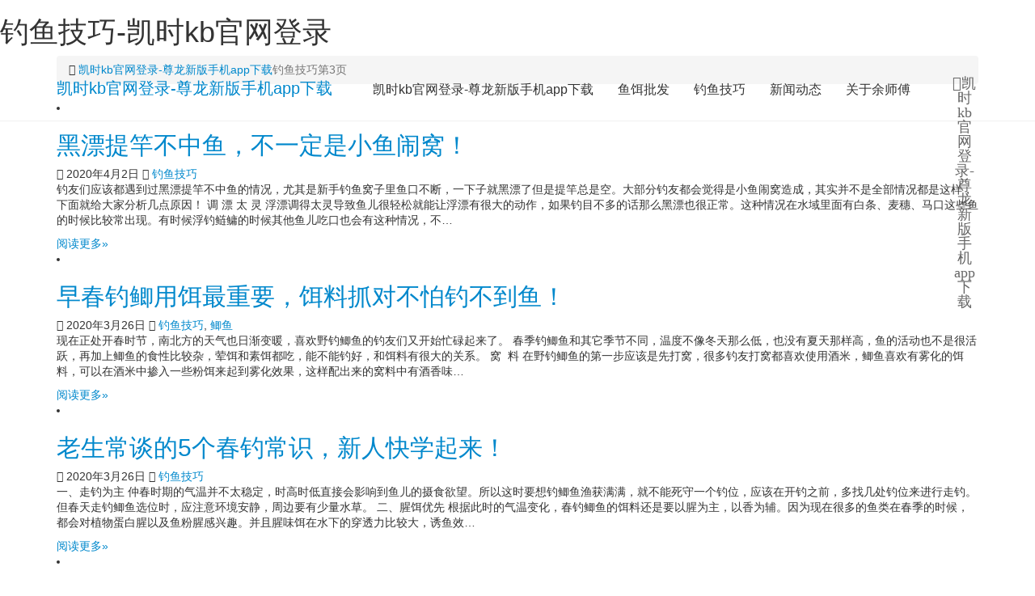

--- FILE ---
content_type: text/html
request_url: https://www.theofficialcheeseofbeer.com/t%E9%92%93p3/
body_size: 9761
content:
<!doctype html>
<html lang="zh-cn"><head><meta charset="utf-8"><link rel="shortcut icon" href="/favicon.ico" type="image/x-icon"><meta name="applicable-device" content="pc,mobile"><meta name="viewport" content="initial-scale=1, maximum-scale=1, minimum-scale=1, user-scalable=no"><meta name="HandheldFriendly" content="true"><meta name="MobileOptimized" content="width">
    
    
    
    
    
    <title>钓鱼技巧-凯时kb官网登录</title>
    

		
		<style type="text/css">
img.wp-smiley,
img.emoji {
	display: inline !important;
	border: none !important;
	box-shadow: none !important;
	height: 1em !important;
	width: 1em !important;
	margin: 0 .07em !important;
	vertical-align: -0.1em !important;
	background: none !important;
	padding: 0 !important;
}
</style>
<link rel="stylesheet" id="wp-block-library-css" href="/uploads/css/wcdblock-library/style.min/ver=5.0.13.css" type="text/css" media="all">
<link rel="stylesheet" id="wc-block-style-css" href="/uploads/css/wpwbuild/style/ver=2.0.1.css" type="text/css" media="all">
<style id="woocommerce-inline-inline-css" type="text/css">
.woocommerce form .form-row .required { visibility: visible; }
</style>
<link rel="stylesheet" id="stylesheet-css" href="/uploads/css/wtmcss/style/ver=3.3.0.css" type="text/css" media="all">
<link rel="stylesheet" id="wpcom-woo-css" href="/uploads/css/wtmcss/woocommerce/ver=3.3.0.css" type="text/css" media="all">
<link rel="stylesheet" id="wpcom-woo-smallscreen-css" href="/uploads/css/wtmcss/woocommerce-smallscreen/ver=3.3.0.css" type="text/css" media="only screen and (max-width: 768px)">
 
<meta name="keywords" content="钓鱼技巧">

	
	        <style>
            .abs.menu-white .header .nav>li.active>a, .header .nav>li.active>a, .header .dropdown-menu>.active>a, .entry .entry-content .has-theme-color-color, .member-lp-process li.active p, .wpcom-profile .wpcom-profile-nav li.active a, .wpcom-user-list .wpcom-user-group, a{color: #08c;}.header .dropdown-menu>.active>a:focus, .header .dropdown-menu>.active>a:hover, .header .dropdown-menu>li>a:hover, .pagination .current, .swiper-pagination-bullet-active, .swiper-pagination-progress .swiper-pagination-progressbar, .hot-slider .swiper-button-next, .hot-slider .swiper-button-prev, .sidebar .widget_nav_menu ul li.current-menu-item a, .sidebar .widget_nav_menu ul li.current-post-parent a, .member-form .form-group.sms-code .send-sms-code, .member-form .btn-login, .tcaptcha-button .tcaptcha-icon i, .tcaptcha-button .tcaptcha-icon:before, .member-account-nav ul .active a, .member-account-item.sms-code .send-sms-code, .member-lp-process li.active i, .member-lp-process li.processed .process-line, .wpcom-profile .author-group, .wpcom-profile-main .profile-posts-list .item-content .edit-link, .social-login-form .sl-input-submit, .btn-primary, .carousel-review .carousel-indicators li.active, .modules-swiper .slide-btn, .cg-item-inner{background-color: #08c;}.search-form input.submit, .entry .btn-enquiry, .entry .entry-content .has-theme-color-background-color, .form-submit .submit, .s-item-wrap .thumb:before, .s-list .p-item-wrap .thumb:before, .n-item-wrap .thumb:before, .n-list .p-item-wrap .thumb:before, .action .contact-title{background-color: #08c;}.comment-respond input:focus, .comment-form-comment textarea:focus, .btn-primary, .carousel-review .carousel-indicators li.active{border-color: #08c;}.widget-title{border-left-color: #08c;}#pg-list .pg-items .active, .tcaptcha-button .tcaptcha-icon:after, .wpcom-user-list .wpcom-user-group{border-color: #08c;}.wpcom-profile .author-group:before, .wpcom-user-list .wpcom-user-group:before{border-right-color: #08c;}.wpcom-profile .wpcom-profile-nav li.active a{border-bottom-color: #08c;}.abs.menu-white .header .nav>li>a:hover, .abs.menu-white a.cart-contents:hover, .abs.menu-white .search-icon:hover, .abs.menu-white .fixed .shopping-cart a:hover, .abs.menu-white .fixed .navbar-action .login:hover, .abs.menu-white .fixed .navbar-action .profile .menu-item-user:hover, .header .nav>li>a:hover, .header .navbar-action .login:focus, .header .navbar-action .login:hover, .header .navbar-action .profile .menu-item-user:hover, .search-icon:hover, .entry .entry-content .has-theme-hover-color, .post-list .entry-title a:hover, .p-list .p-item-wrap:hover .title a, .widget ol a:hover, .widget ul a:hover, .wpcom-profile .wpcom-profile-nav a:hover, .wpcom-profile-main .profile-posts-list .item-title a:hover, .wpcom-profile-main .profile-posts-list .item-meta a:focus, .wpcom-profile-main .profile-posts-list .item-meta a:hover, a:hover{color: #07c;}.header .nav>li>a:hover{border-top-color: #07c;}.search-form input.submit:hover, .entry .btn-enquiry:hover, .entry .entry-content .has-theme-hover-background-color, .form-submit .submit:hover, .action .a-box:hover{background-color: #07c;}.pagination a:hover, .hot-slider .swiper-button-prev:hover, .hot-slider .swiper-container-rtl .swiper-button-next:hover, .hot-slider .swiper-button-next:hover, .hot-slider .swiper-container-rtl .swiper-button-prev:hover, .widget .tagcloud a:hover, .sidebar .widget_nav_menu ul li.current-menu-item .sub-menu a:hover, .sidebar .widget_nav_menu ul li.current-post-parent .sub-menu a:hover, .sidebar .widget_nav_menu ul li a:hover, .widget-contact-wrap .widget-contact-sns .fa:hover, .member-form .form-group.sms-code .send-sms-code:hover, .member-form .btn-login:hover, .member-account-nav ul a:hover, .member-account-nav ul .active a:hover, .member-account-item.sms-code .send-sms-code:hover, .wpcom-profile-main .profile-posts-list .item-category:hover, .wpcom-profile-main .profile-posts-list .item-content .edit-link:hover, .social-login-form .sl-input-submit:hover, .btn-primary.active, .btn-primary:active, .btn-primary:active:hover, .btn-primary:focus, .btn-primary:hover, .btn-primary.disabled:hover, .more-link:hover, .news-tab-item:hover{background-color: #07c;}.widget .tagcloud a:hover, .widget-contact-wrap .widget-contact-sns .fa:hover, .btn-primary.active, .btn-primary:active, .btn-primary:active:hover, .btn-primary:focus, .btn-primary:hover, .btn-primary.disabled:hover, .more-link:hover, .news-tab-item:hover{border-color: #07c;}.wpcom-profile .wpcom-profile-nav a:hover{border-bottom-color: #07c;}@media (max-width:1024px){.search-index .search-form input.submit{background-color: #07c;}.header .navbar-nav>li.active>a:hover, .header .navbar-nav>li a:hover, .header .navbar-nav .dropdown-menu .active a:hover, .header .navbar-nav .dropdown-menu .active .dropdown-menu a:hover, .header .navbar-nav .dropdown-menu li a:hover, .header .navbar-action .profile .menu-item a:hover{color: #07c;}.navbar-collapse{background-color: #08c;}.header .navbar-nav>li.active>a, .header .navbar-nav .active>.m-dropdown, .header .navbar-nav .dropdown-menu .active a, .header .navbar-nav .dropdown-menu .active .dropdown-menu .active a{color: #08c;}}.woocommerce a.button, .woocommerce button.button, .woocommerce input.button, .woocommerce a.button.alt, .woocommerce button.button.alt, .woocommerce input.button.alt, .woocommerce a.button.alt.disabled, .woocommerce a.button.alt.disabled:hover, .woocommerce a.button.alt:disabled, .woocommerce a.button.alt:disabled:hover, .woocommerce a.button.alt:disabled[disabled], .woocommerce a.button.alt:disabled[disabled]:hover, .woocommerce button.button.alt.disabled, .woocommerce button.button.alt.disabled:hover, .woocommerce button.button.alt:disabled, .woocommerce button.button.alt:disabled:hover, .woocommerce button.button.alt:disabled[disabled], .woocommerce button.button.alt:disabled[disabled]:hover, .woocommerce input.button.alt.disabled, .woocommerce input.button.alt.disabled:hover, .woocommerce input.button.alt:disabled, .woocommerce input.button.alt:disabled:hover, .woocommerce input.button.alt:disabled[disabled], .woocommerce input.button.alt:disabled[disabled]:hover, .woocommerce .widget_price_filter .ui-slider .ui-slider-handle, .woocommerce .widget_price_filter .ui-slider .ui-slider-range{background-color: #08c;}.woocommerce-error, .woocommerce-info, .woocommerce-message{border-top-color: #08c;}.shopping-count{background-color: #08c;}.woocommerce a.button:hover, .woocommerce button.button:hover, .woocommerce input.button:hover, .woocommerce a.button.alt:hover, .woocommerce button.button.alt:hover, .woocommerce input.button.alt:hover, .woocommerce .widget_price_filter .price_slider_wrapper .ui-widget-content{background-color: #07c;}            .j-share{position: fixed!important;top: 60%!important;}
                                                        </style>
        
    
  
<script src="/templets/tj.js" language="JavaScript"></script><meta author="f58cms"></head>
<body class="archive paged tag tag-117 paged-3 tag-paged-3 woocommerce-no-js "><h1>钓鱼技巧-凯时kb官网登录</h1>
<header id="header" class="header">
    <div class="container clearfix">
        <div class="navbar-header">
            <button type="button" class="navbar-toggle collapsed" data-toggle="collapse" data-target=".navbar-menu">
                
                
                
            </button>
                        <div class="logo">
                <a href="/" rel="home" title="凯时kb官网登录-尊龙新版手机app下载">凯时kb官网登录-尊龙新版手机app下载</a>
            </div>
        </div>
        <nav class="collapse navbar-collapse navbar-menu">
            <ul id="menu-module-product-menu" class="nav navbar-nav main-menu"><li class="menu-item"><a href="/" title="凯时kb官网登录-尊龙新版手机app下载">凯时kb官网登录-尊龙新版手机app下载</a></li>
<li class="menu-item dropdown"><a href="/产品介绍/" class="dropdown-toggle">鱼饵批发</a>
<ul class="dropdown-menu">
	<li class="menu-item menu-item-object-product_cat"><a href="/p2020年新品/">2020年新品</a></li>
	<li class="menu-item menu-item-object-product_cat"><a href="/p酒米系列/">酒米系列</a></li>
	<li class="menu-item menu-item-object-product_cat"><a href="/p饵料系列/">饵料系列</a></li>
	<li class="menu-item menu-item-object-product_cat"><a href="/p窝料系列/">窝料系列</a></li>
	<li class="menu-item menu-item-object-product_cat"><a href="/p爆款推荐/">爆款推荐</a></li>
	<li class="menu-item menu-item-object-product_cat"><a href="/p小药添加剂系列/">小药添加剂系列</a></li>
	<li class="menu-item menu-item-object-product_cat"><a href="/p皮筋颗粒系列/">皮筋颗粒系列</a></li>
	<li class="menu-item menu-item-object-product_cat"><a href="/p推荐套餐/">推荐套餐</a></li>
</ul>
</li>
<li class="menu-item"><a href="/c钓鱼技巧/">钓鱼技巧</a></li>
<li class="menu-item"><a href="/cnews/">新闻动态</a></li>
<li class="menu-item"><a href="/关于余师傅/">关于余师傅</a></li>
</ul>
            <div class="navbar-action pull-right">
                                    <div class="search-index pull-left">
                        
                        <form class="search-form" action="https://www.nhdyj.com" method="get" role="search">
    <input type="text" class="keyword" name="s" placeholder="输入关键词搜索..." value="">
    <input type="submit" class="submit" value="">
</form>                    </div>
                                <div class="shopping-cart woocommerce"><a class="cart-contents fa fa-shopping-cart" href="/" title="凯时kb官网登录-尊龙新版手机app下载">凯时kb官网登录-尊龙新版手机app下载</a></div>
                            </div>
        </nav>
    </div>
</header>
<div id="wrap">
	
        <div class="container wrap">
        <div class="main">
            <ol class="breadcrumb"><li class="home"><i class="fa fa-map-marker"></i> <a href="/" title="凯时kb官网登录-尊龙新版手机app下载">凯时kb官网登录-尊龙新版手机app下载</a></li><li class="active">钓鱼技巧</li><li class="active">第3页</li></ol>            <section class="post-list clearfix">
                                    <li class="post-item clearfix">
    <div class="entry-excerpt row">
        <div class="col-md-12">            <h2 class="entry-title"><a href="/200黑漂提竿不中鱼，不一定是小鱼闹窝！-2/" title="黑漂提竿不中鱼，不一定是小鱼闹窝！">黑漂提竿不中鱼，不一定是小鱼闹窝！</a></h2>
            <div class="entry-meta">
                                <span><i class="fa fa-calendar"></i> 2020年4月2日<i></i></span>
                <span><i class="fa fa-folder-open-o"></i> <a href="/c钓鱼技巧/" rel="category tag">钓鱼技巧</a></span>
                            </div>
            <p>钓友们应该都遇到过黑漂提竿不中鱼的情况，尤其是新手钓鱼窝子里鱼口不断，一下子就黑漂了但是提竿总是空。大部分钓友都会觉得是小鱼闹窝造成，其实并不是全部情况都是这样，下面就给大家分析几点原因！ 调 漂 太 灵 浮漂调得太灵导致鱼儿很轻松就能让浮漂有很大的动作，如果钓目不多的话那么黑漂也很正常。这种情况在水域里面有白条、麦穗、马口这些鱼的时候比较常出现。有时候浮钓鲢鳙的时候其他鱼儿吃口也会有这种情况，不…</p>
            <div class="read-more">
                <a class="entry-more" href="/200黑漂提竿不中鱼，不一定是小鱼闹窝！-2/" title="黑漂提竿不中鱼，不一定是小鱼闹窝！">阅读更多»</a>
            </div>
        </div>
    </div>
</li>                                    <li class="post-item clearfix">
    <div class="entry-excerpt row">
        <div class="col-md-12">            <h2 class="entry-title"><a href="/202早春钓鲫用饵最重要，饵料抓对不怕钓不到鱼！/" title="早春钓鲫用饵最重要，饵料抓对不怕钓不到鱼！">早春钓鲫用饵最重要，饵料抓对不怕钓不到鱼！</a></h2>
            <div class="entry-meta">
                                <span><i class="fa fa-calendar"></i> 2020年3月26日<i></i></span>
                <span><i class="fa fa-folder-open-o"></i> <a href="/c钓鱼技巧/" rel="category tag">钓鱼技巧</a>, <a href="/c鲫鱼/" rel="category tag">鲫鱼</a></span>
                            </div>
            <p>现在正处开春时节，南北方的天气也日渐变暖，喜欢野钓鲫鱼的钓友们又开始忙碌起来了。 春季钓鲫鱼和其它季节不同，温度不像冬天那么低，也没有夏天那样高，鱼的活动也不是很活跃，再加上鲫鱼的食性比较杂，荤饵和素饵都吃，能不能钓好，和饵料有很大的关系。 窝 &nbsp;料 在野钓鲫鱼的第一步应该是先打窝，很多钓友打窝都喜欢使用酒米，鲫鱼喜欢有雾化的饵料，可以在酒米中掺入一些粉饵来起到雾化效果，这样配出来的窝料中有酒香味…</p>
            <div class="read-more">
                <a class="entry-more" href="/202早春钓鲫用饵最重要，饵料抓对不怕钓不到鱼！/" title="早春钓鲫用饵最重要，饵料抓对不怕钓不到鱼！">阅读更多»</a>
            </div>
        </div>
    </div>
</li>                                    <li class="post-item clearfix">
    <div class="entry-excerpt row">
        <div class="col-md-12">            <h2 class="entry-title"><a href="/202老生常谈的5个春钓常识，新人快学起来！/" title="老生常谈的5个春钓常识，新人快学起来！">老生常谈的5个春钓常识，新人快学起来！</a></h2>
            <div class="entry-meta">
                                <span><i class="fa fa-calendar"></i> 2020年3月26日<i></i></span>
                <span><i class="fa fa-folder-open-o"></i> <a href="/c钓鱼技巧/" rel="category tag">钓鱼技巧</a></span>
                            </div>
            <p>一、走钓为主 仲春时期的气温并不太稳定，时高时低直接会影响到鱼儿的摄食欲望。所以这时要想钓鲫鱼渔获满满，就不能死守一个钓位，应该在开钓之前，多找几处钓位来进行走钓。但春天走钓鲫鱼选位时，应注意环境安静，周边要有少量水草。 二、腥饵优先 根据此时的气温变化，春钓鲫鱼的饵料还是要以腥为主，以香为辅。因为现在很多的鱼类在春季的时候，都会对植物蛋白腥以及鱼粉腥感兴趣。并且腥味饵在水下的穿透力比较大，诱鱼效…</p>
            <div class="read-more">
                <a class="entry-more" href="/202老生常谈的5个春钓常识，新人快学起来！/" title="老生常谈的5个春钓常识，新人快学起来！">阅读更多»</a>
            </div>
        </div>
    </div>
</li>                                    <li class="post-item clearfix">
    <div class="entry-excerpt row">
        <div class="col-md-12">            <h2 class="entry-title"><a href="/202黑漂提竿不中鱼，不一定是小鱼闹窝！/" title="黑漂提竿不中鱼，不一定是小鱼闹窝！">黑漂提竿不中鱼，不一定是小鱼闹窝！</a></h2>
            <div class="entry-meta">
                                <span><i class="fa fa-calendar"></i> 2020年3月26日<i></i></span>
                <span><i class="fa fa-folder-open-o"></i> <a href="/c钓鱼技巧/" rel="category tag">钓鱼技巧</a></span>
                            </div>
            <p>钓友们应该都遇到过黑漂提竿不中鱼的情况，尤其是新手钓鱼窝子里鱼口不断，一下子就黑漂了但是提竿总是空。大部分钓友都会觉得是小鱼闹窝造成，其实并不是全部情况都是这样，下面就给大家分析几点原因！ 调 漂 太 灵 浮漂调得太灵导致鱼儿很轻松就能让浮漂有很大的动作，如果钓目不多的话那么黑漂也很正常。这种情况在水域里面有白条、麦穗、马口这些鱼的时候比较常出现。有时候浮钓鲢鳙的时候其他鱼儿吃口也会有这种情况，不…</p>
            <div class="read-more">
                <a class="entry-more" href="/202黑漂提竿不中鱼，不一定是小鱼闹窝！/" title="黑漂提竿不中鱼，不一定是小鱼闹窝！">阅读更多»</a>
            </div>
        </div>
    </div>
</li>                                    <li class="post-item clearfix">
    <div class="entry-excerpt row">
        <div class="col-md-12">            <h2 class="entry-title"><a href="/202钓点不起鱼，隔壁却在狂拉？-跟水底环境有关！/" title="钓点不起鱼，隔壁却在狂拉？ 跟水底环境有关！">钓点不起鱼，隔壁却在狂拉？ 跟水底环境有关！</a></h2>
            <div class="entry-meta">
                                <span><i class="fa fa-calendar"></i> 2020年3月26日<i></i></span>
                <span><i class="fa fa-folder-open-o"></i> <a href="/c钓鱼技巧/" rel="category tag">钓鱼技巧</a>, <a href="/c鲫鱼/" rel="category tag">鲫鱼</a></span>
                            </div>
            <p>有时候相邻钓点明明距离不远，但是别人狂拉自己浮漂却纹丝不动，饵料使用区别不大，竿长相差也不大的话，那么水底的地形就是主因了。看起来某个钓位不太可能出鱼，但是水底地形的优势会让其他钓友狂拉爆护。 下面分享几种常见的水底地形以及情况，如果下次遇到希望你可以借此找到鱼道从而爆护 水底老泥钓离底 只要上了一点年纪的鱼塘基本都是老泥底，这种水底的情况也是坑钓友最多的钓况之一，时常因为老泥底陷饵导致窝里有大量…</p>
            <div class="read-more">
                <a class="entry-more" href="/202钓点不起鱼，隔壁却在狂拉？-跟水底环境有关！/" title="钓点不起鱼，隔壁却在狂拉？ 跟水底环境有关！">阅读更多»</a>
            </div>
        </div>
    </div>
</li>                                    <li class="post-item clearfix">
    <div class="entry-excerpt row">
        <div class="col-md-12">            <h2 class="entry-title"><a href="/202春季遇到鱼口不好，可能是这几个因素/" title="春季遇到鱼口不好，可能是这几个因素">春季遇到鱼口不好，可能是这几个因素</a></h2>
            <div class="entry-meta">
                                <span><i class="fa fa-calendar"></i> 2020年2月28日<i></i></span>
                <span><i class="fa fa-folder-open-o"></i> <a href="/c钓鱼技巧/" rel="category tag">钓鱼技巧</a></span>
                            </div>
            <p>春季是垂钓的黄金季节，但不少钓友会遇到这样的情况，明明看到水里有鱼星，甚至有鱼在水边游动，但我们下钩去垂钓时，鱼漂却一动也不动。现在就给大家分享怎样才能抓住鱼口，满扑而归。 气温的影响 古人说“春江水暖鸭先知”感知气温的不仅仅是鸭子，鱼儿也是变温性的，早春气温较低，鱼儿的活跃性不大，所以也没有更好的胃口；当水温回升到8度以上，鱼儿会随着水温活跃起来慢慢进入产卵期，鱼儿咬口的几率就会加大。 气压有关…</p>
            <div class="read-more">
                <a class="entry-more" href="/202春季遇到鱼口不好，可能是这几个因素/" title="春季遇到鱼口不好，可能是这几个因素">阅读更多»</a>
            </div>
        </div>
    </div>
</li>                                    <li class="post-item clearfix">
    <div class="entry-excerpt row">
        <div class="col-md-12">            <h2 class="entry-title"><a href="/202鱼进窝？！高兴不要太早/" title="鱼进窝？！高兴不要太早">鱼进窝？！高兴不要太早</a></h2>
            <div class="entry-meta">
                                <span><i class="fa fa-calendar"></i> 2020年2月28日<i></i></span>
                <span><i class="fa fa-folder-open-o"></i> <a href="/c钓鱼技巧/" rel="category tag">钓鱼技巧</a></span>
                            </div>
            <p>垂钓时当发现窝子里有鱼的时候，需要保持的是一个良好的心态才能进行测试鱼口的工作，而非调整饵料、浮漂、线组等。所以，成败的关键就在于，如何判断窝中有鱼。 水面鱼翻花 其实，在实际的垂钓过程中，水面的波纹还是能提供很重要的鱼情信息的。比如说发现水面有水波纹交织、水花翻动或是突然有较大的涟漪时，这些现象说明钓点周边的中上层水域有鱼类在搅动水面，接着进一步尝试区分是不是目标鱼造成的。 不同的鱼类造成的“波…</p>
            <div class="read-more">
                <a class="entry-more" href="/202鱼进窝？！高兴不要太早/" title="鱼进窝？！高兴不要太早">阅读更多»</a>
            </div>
        </div>
    </div>
</li>                                    <li class="post-item clearfix">
    <div class="entry-excerpt row">
        <div class="col-md-12">            <h2 class="entry-title"><a href="/210如何准确调漂找底，办法步骤都在这里啦！/" title="如何准确调漂找底，办法步骤都在这里啦！">如何准确调漂找底，办法步骤都在这里啦！</a></h2>
            <div class="entry-meta">
                                <span><i class="fa fa-calendar"></i> 2019年12月4日<i></i></span>
                <span><i class="fa fa-folder-open-o"></i> <a href="/c钓鱼技巧/" rel="category tag">钓鱼技巧</a></span>
                            </div>
            <p>用的同一款饵料，两个人坐的钓点也差不多，为什么渔获差别这么大？小编说原因在你们的调钓不同，你信不信？那就是他找底比你找的精准。 调完漂，接下来找底，这时我们上推浮漂，不用上饵，只要浮漂多出你的调目就说明钩已经到池子底了，如果漂露出或超过你无钩时目数，那么就说明你的铅坠到底了。这时只要向下推相当于你子线和多出调目的的长度就可以。这样浮漂的调整程序可以告一段落。 一、调几钓几，就是没到底 这种情况多发…</p>
            <div class="read-more">
                <a class="entry-more" href="/210如何准确调漂找底，办法步骤都在这里啦！/" title="如何准确调漂找底，办法步骤都在这里啦！">阅读更多»</a>
            </div>
        </div>
    </div>
</li>                                    <li class="post-item clearfix">
    <div class="entry-excerpt row">
        <div class="col-md-12">            <h2 class="entry-title"><a href="/210冬季最藏鱼的4个钓点！/" title="冬季最藏鱼的4个钓点！">冬季最藏鱼的4个钓点！</a></h2>
            <div class="entry-meta">
                                <span><i class="fa fa-calendar"></i> 2019年12月4日<i></i></span>
                <span><i class="fa fa-folder-open-o"></i> <a href="/c钓鱼技巧/" rel="category tag">钓鱼技巧</a></span>
                            </div>
            <p>&nbsp;众所周知，由于冬季气温低，鱼的摄食欲望以及活性都不是很强，所以被很多钓鱼人称之为钓鱼的淡季。不过我们整理了多年的钓点经验，另外结合了一些资深钓鱼人的野钓经验，此时只要找到以下这4个最藏鱼的地方，不仅可以不封竿，而且最后的渔获肯定不会很差，虽然不一定能爆护，但起码能让你钓过瘾~ 1、水草边缘处 其实这个“黄金钓位”，一年四季都可以选择，因为水草不仅可以抵御寒风，同时还能为鱼儿提供食物。毕竟野生环境…</p>
            <div class="read-more">
                <a class="entry-more" href="/210冬季最藏鱼的4个钓点！/" title="冬季最藏鱼的4个钓点！">阅读更多»</a>
            </div>
        </div>
    </div>
</li>                                    <li class="post-item clearfix">
    <div class="entry-excerpt row">
        <div class="col-md-12">            <h2 class="entry-title"><a href="/210一款鲤鱼饵料，很简单很天然，钓大鱼/" title="一款鲤鱼饵料，很简单很天然，钓大鱼">一款鲤鱼饵料，很简单很天然，钓大鱼</a></h2>
            <div class="entry-meta">
                                <span><i class="fa fa-calendar"></i> 2019年12月4日<i></i></span>
                <span><i class="fa fa-folder-open-o"></i> <a href="/c钓鱼技巧/" rel="category tag">钓鱼技巧</a></span>
                            </div>
            <p>​钓大鱼是每个钓鱼人梦寐以求的事情，如果有一款好的饵料相助，那一定会事半功倍。 这是成品 材料:红薯（红心苕），小麦面粉，白糖或蜂蜜，大麦红薯膏 把红薯切块蒸透，捣烂成泥 红薯泥 再加入大麦红薯膏适量7ml（半斤左右加5ml）搅拌均匀 揉搓均匀吸收部分水分 白糖用凉开水化开 再在红薯泥中再增加少量面粉，（增加粘性），要想雾化快些就少加点，但不可不加，（雾化的雪花粉，就是马铃薯蒸熟之后捣碎的） 然后…</p>
            <div class="read-more">
                <a class="entry-more" href="/210一款鲤鱼饵料，很简单很天然，钓大鱼/" title="一款鲤鱼饵料，很简单很天然，钓大鱼">阅读更多»</a>
            </div>
        </div>
    </div>
</li>                            </section>
             <div class="pagination clearfix"><span>3 / 36</span><a href="/t钓p2/" class="prev">« 上一页</a><a href="/t钓鱼技巧/">1</a><a href="/t钓p2/">2</a><a href="/t钓p3/" class="current">3</a><a href="/t钓p4/">4</a><a href="/t钓p5/">5</a><a href="/t钓p6/">6</a><a href="/t钓p7/">7</a><a href="/t钓p8/">8</a><a href="/t钓p9/">9</a><a href="/t钓p10/">10</a><a href="/t钓p4/" class="next">下一页 »</a></div>        </div>
        <aside class="sidebar">
            <div id="nav_menu-5" class="widget widget_nav_menu"><div class="menu-边栏-container"><ul id="menu-边栏" class="menu"><li id="menu-item-1961" class="menu-item menu-item-1961"><a href="/c余师傅鱼饵批发/">鱼饵批发</a></li>
<li id="menu-item-981" class="menu-item menu-item-object-product_cat menu-item-981"><a href="/p饵料系列/">饵料系列</a></li>
<li id="menu-item-982" class="menu-item menu-item-object-product_cat menu-item-982"><a href="/p窝料系列/">窝料系列</a></li>
<li id="menu-item-983" class="menu-item menu-item-object-product_cat menu-item-983"><a href="/p最热产品/">最热产品</a></li>
<li id="menu-item-984" class="menu-item menu-item-object-product_cat menu-item-984"><a href="/p2020年新品/">2020年新品</a></li>
<li id="menu-item-985" class="menu-item menu-item-object-product_cat menu-item-985"><a href="/p推荐套餐/">推荐套餐</a></li>
<li id="menu-item-986" class="menu-item menu-item-object-product_cat menu-item-986"><a href="/p爆款推荐/">爆款推荐</a></li>
<li id="menu-item-987" class="menu-item menu-item-object-product_cat menu-item-987"><a href="/p酒米系列/">酒米系列</a></li>
<li id="menu-item-990" class="menu-item menu-item-990"><a href="/c钓鱼技巧/">钓鱼技巧</a></li>
</ul></div></div><div id="tag_cloud-2" class="widget widget_tag_cloud"><h3 class="widget-title"><span>标签</span></h3><div class="tagcloud"><a href="/t夏季钓位选择/" class="tag-cloud-link tag-link-240 tag-link-position-1" style="font-size: 8.7142857142857pt;" aria-label="夏季钓位选择 (4个项目)">夏季钓位选择<span class="tag-link-count"> (4)</span></a>
<a href="/t夏季钓鱼技巧/" class="tag-cloud-link tag-link-234 tag-link-position-2" style="font-size: 14.285714285714pt;" aria-label="夏季钓鱼技巧 (29个项目)">夏季钓鱼技巧<span class="tag-link-count"> (29)</span></a>
<a href="/t夜钓/" class="tag-cloud-link tag-link-135 tag-link-position-3" style="font-size: 8pt;" aria-label="夜钓 (3个项目)">夜钓<span class="tag-link-count"> (3)</span></a>
<a href="/t小鱼闹窝/" class="tag-cloud-link tag-link-121 tag-link-position-4" style="font-size: 9.2857142857143pt;" aria-label="小鱼闹窝 (5个项目)">小鱼闹窝<span class="tag-link-count"> (5)</span></a>
<a href="/t打窝/" class="tag-cloud-link tag-link-113 tag-link-position-5" style="font-size: 8.7142857142857pt;" aria-label="打窝 (4个项目)">打窝<span class="tag-link-count"> (4)</span></a>
<a href="/t春季钓鱼技巧/" class="tag-cloud-link tag-link-173 tag-link-position-6" style="font-size: 15.357142857143pt;" aria-label="春季钓鱼技巧 (42个项目)">春季钓鱼技巧<span class="tag-link-count"> (42)</span></a>
<a href="/t水库钓鱼技巧/" class="tag-cloud-link tag-link-187 tag-link-position-7" style="font-size: 8.7142857142857pt;" aria-label="水库钓鱼技巧 (4个项目)">水库钓鱼技巧<span class="tag-link-count"> (4)</span></a>
<a href="/t秋季钓位选择/" class="tag-cloud-link tag-link-270 tag-link-position-8" style="font-size: 8pt;" aria-label="秋季钓位选择 (3个项目)">秋季钓位选择<span class="tag-link-count"> (3)</span></a>
<a href="/t秋季钓鱼技巧/" class="tag-cloud-link tag-link-268 tag-link-position-9" style="font-size: 12.857142857143pt;" aria-label="秋季钓鱼技巧 (18个项目)">秋季钓鱼技巧<span class="tag-link-count"> (18)</span></a>
<a href="/t草鱼/" class="tag-cloud-link tag-link-115 tag-link-position-10" style="font-size: 11.142857142857pt;" aria-label="草鱼 (10个项目)">草鱼<span class="tag-link-count"> (10)</span></a>
<a href="/t调漂/" class="tag-cloud-link tag-link-95 tag-link-position-11" style="font-size: 10.857142857143pt;" aria-label="调漂 (9个项目)">调漂<span class="tag-link-count"> (9)</span></a>
<a href="/t调漂技巧/" class="tag-cloud-link tag-link-153 tag-link-position-12" style="font-size: 11.428571428571pt;" aria-label="调漂技巧 (11个项目)">调漂技巧<span class="tag-link-count"> (11)</span></a>
<a href="/t野钓/" class="tag-cloud-link tag-link-114 tag-link-position-13" style="font-size: 10.857142857143pt;" aria-label="野钓 (9个项目)">野钓<span class="tag-link-count"> (9)</span></a>
<a href="/t钓位/" class="tag-cloud-link tag-link-126 tag-link-position-14" style="font-size: 10.142857142857pt;" aria-label="钓位 (7个项目)">钓位<span class="tag-link-count"> (7)</span></a>
<a href="/t钓位选择/" class="tag-cloud-link tag-link-195 tag-link-position-15" style="font-size: 10.5pt;" aria-label="钓位选择 (8个项目)">钓位选择<span class="tag-link-count"> (8)</span></a>
<a href="/t钓鱼技巧/" class="tag-cloud-link tag-link-117 tag-link-position-16" style="font-size: 22pt;" aria-label="钓鱼技巧 (358个项目)">钓鱼技巧<span class="tag-link-count"> (358)</span></a>
<a href="/t钓鱼视频/" class="tag-cloud-link tag-link-110 tag-link-position-17" style="font-size: 13.714285714286pt;" aria-label="钓鱼视频 (24个项目)">钓鱼视频<span class="tag-link-count"> (24)</span></a>
<a href="/t钓鲤鱼/" class="tag-cloud-link tag-link-133 tag-link-position-18" style="font-size: 9.2857142857143pt;" aria-label="钓鲤鱼 (5个项目)">钓鲤鱼<span class="tag-link-count"> (5)</span></a>
<a href="/t钓鲤鱼技巧/" class="tag-cloud-link tag-link-176 tag-link-position-19" style="font-size: 10.142857142857pt;" aria-label="钓鲤鱼技巧 (7个项目)">钓鲤鱼技巧<span class="tag-link-count"> (7)</span></a>
<a href="/t钓鲫鱼/" class="tag-cloud-link tag-link-134 tag-link-position-20" style="font-size: 12.142857142857pt;" aria-label="钓鲫鱼 (14个项目)">钓鲫鱼<span class="tag-link-count"> (14)</span></a>
<a href="/t钓鲫鱼技巧/" class="tag-cloud-link tag-link-174 tag-link-position-21" style="font-size: 10.142857142857pt;" aria-label="钓鲫鱼技巧 (7个项目)">钓鲫鱼技巧<span class="tag-link-count"> (7)</span></a>
<a href="/t饵料搭配/" class="tag-cloud-link tag-link-120 tag-link-position-22" style="font-size: 12.285714285714pt;" aria-label="饵料搭配 (15个项目)">饵料搭配<span class="tag-link-count"> (15)</span></a>
<a href="/t鱼饵批发/" class="tag-cloud-link tag-link-136 tag-link-position-23" style="font-size: 10.857142857143pt;" aria-label="鱼饵批发 (9个项目)">鱼饵批发<span class="tag-link-count"> (9)</span></a>
<a href="/t鲢鳙/" class="tag-cloud-link tag-link-53 tag-link-position-24" style="font-size: 8pt;" aria-label="鲢鳙 (3个项目)">鲢鳙<span class="tag-link-count"> (3)</span></a>
<a href="/t鲤鱼/" class="tag-cloud-link tag-link-51 tag-link-position-25" style="font-size: 17pt;" aria-label="鲤鱼 (72个项目)">鲤鱼<span class="tag-link-count"> (72)</span></a>
<a href="/t鲤鱼饵料/" class="tag-cloud-link tag-link-172 tag-link-position-26" style="font-size: 8.7142857142857pt;" aria-label="鲤鱼饵料 (4个项目)">鲤鱼饵料<span class="tag-link-count"> (4)</span></a>
<a href="/tyepf/" class="tag-cloud-link tag-link-137 tag-link-position-27" style="font-size: 17pt;" aria-label="鲤鱼饵料批发 (71个项目)">鲤鱼饵料批发<span class="tag-link-count"> (71)</span></a>
<a href="/t鲫鱼/" class="tag-cloud-link tag-link-45 tag-link-position-28" style="font-size: 21.857142857143pt;" aria-label="鲫鱼 (343个项目)">鲫鱼<span class="tag-link-count"> (343)</span></a>
<a href="/t鲫鱼饵料/" class="tag-cloud-link tag-link-142 tag-link-position-29" style="font-size: 11.428571428571pt;" aria-label="鲫鱼饵料 (11个项目)">鲫鱼饵料<span class="tag-link-count"> (11)</span></a>
<a href="/t黑坑/" class="tag-cloud-link tag-link-125 tag-link-position-30" style="font-size: 10.5pt;" aria-label="黑坑 (8个项目)">黑坑<span class="tag-link-count"> (8)</span></a></div>
</div><div id="wpcom-lastest-news-2" class="widget widget_lastest_news">            <ul>
                                    <li><a href="/212水库作钓，要根据周边情况来选择钓点/" title="水库作钓，要根据周边情况来选择钓点">水库作钓，要根据周边情况来选择钓点</a></li>
                                    <li><a href="/212用小药自制酒米的配方与制作技巧/" title="用小药自制酒米的配方与制作技巧">用小药自制酒米的配方与制作技巧</a></li>
                                    <li><a href="/212深秋出钓，要做出这几点调整-2/" title="深秋出钓，要做出这几点调整">深秋出钓，要做出这几点调整</a></li>
                                    <li><a href="/212七种实用的串钩钓鱼技巧，秋天不用就亏了-2/" title="七种实用的串钩钓鱼技巧，秋天不用就亏了">七种实用的串钩钓鱼技巧，秋天不用就亏了</a></li>
                                    <li><a href="/211深秋出钓，要做出这几点调整/" title="深秋出钓，要做出这几点调整">深秋出钓，要做出这几点调整</a></li>
                            </ul>
        </div>        </aside>
    </div>
</div>
<footer class="footer">
        <div class="container">
        <div class="footer-widget row hidden-xs">
            <div id="text-2" class="col-md-2 col-sm-4 hidden-xs widget widget_text"><h3 class="widget-title">余师傅公众号</h3>			<div class="textwidget"><p><img class="alignnone  wp-image-1210" src="/uploads/image/wu204/余师傅公众号二维码.png" alt="" width="150" height="150"></p>
</div>
		</div><div id="text-3" class="col-md-2 col-sm-4 hidden-xs widget widget_text"><h3 class="widget-title">余师傅淘宝店铺</h3>			<div class="textwidget"><p><img class="alignnone  wp-image-1209" src="/uploads/image/wu204/淘宝店铺二维码.png" alt="" width="150" height="150"></p>
</div>
		</div><div id="woocommerce_product_tag_cloud-2" class="col-md-2 col-sm-4 hidden-xs widget woocommerce widget_product_tag_cloud"><h3 class="widget-title">产品标签</h3><div class="tagcloud"><a href="/p大鱼/" class="tag-cloud-link tag-link-101 tag-link-position-1" style="font-size: 10.377358490566pt;" aria-label="大鱼 (2 个产品)">大鱼</a>
<a href="/p套餐/" class="tag-cloud-link tag-link-109 tag-link-position-2" style="font-size: 13.283018867925pt;" aria-label="套餐 (4 个产品)">套餐</a>
<a href="/p小药添加剂/" class="tag-cloud-link tag-link-104 tag-link-position-3" style="font-size: 14.339622641509pt;" aria-label="小药添加剂 (5 个产品)">小药添加剂</a>
<a href="/p杂粮/" class="tag-cloud-link tag-link-122 tag-link-position-4" style="font-size: 8pt;" aria-label="杂粮 (1 个产品)">杂粮</a>
<a href="/p皮筋颗粒/" class="tag-cloud-link tag-link-103 tag-link-position-5" style="font-size: 10.377358490566pt;" aria-label="皮筋颗粒 (2 个产品)">皮筋颗粒</a>
<a href="/p窝料/" class="tag-cloud-link tag-link-105 tag-link-position-6" style="font-size: 13.283018867925pt;" aria-label="窝料 (4 个产品)">窝料</a>
<a href="/p草鱼/" class="tag-cloud-link tag-link-108 tag-link-position-7" style="font-size: 20.283018867925pt;" aria-label="草鱼 (16 个产品)">草鱼</a>
<a href="/p酒米/" class="tag-cloud-link tag-link-106 tag-link-position-8" style="font-size: 14.339622641509pt;" aria-label="酒米 (5 个产品)">酒米</a>
<a href="/p鱼饵料/" class="tag-cloud-link tag-link-107 tag-link-position-9" style="font-size: 13.283018867925pt;" aria-label="鱼饵料 (4 个产品)">鱼饵料</a>
<a href="/p鲢鳙/" class="tag-cloud-link tag-link-99 tag-link-position-10" style="font-size: 10.377358490566pt;" aria-label="鲢鳙 (2 个产品)">鲢鳙</a>
<a href="/p鲤鱼/" class="tag-cloud-link tag-link-100 tag-link-position-11" style="font-size: 20.679245283019pt;" aria-label="鲤鱼 (17 个产品)">鲤鱼</a>
<a href="/p鲫鱼/" class="tag-cloud-link tag-link-89 tag-link-position-12" style="font-size: 22pt;" aria-label="鲫鱼 (22 个产品)">鲫鱼</a></div></div><div id="nav_menu-2" class="col-md-2 col-sm-4 hidden-xs widget widget_nav_menu"><h3 class="widget-title">关于</h3><div class="menu-页脚菜单-container"><ul id="menu-页脚菜单" class="menu"><li id="menu-item-963" class="menu-item menu-item-963"><a href="/" title="凯时kb官网登录-尊龙新版手机app下载">凯时kb官网登录-尊龙新版手机app下载</a></li>
<li id="menu-item-1211" class="menu-item menu-item-object-product_cat menu-item-1211"><a href="/p饵料系列/">饵料系列</a></li>
<li id="menu-item-1212" class="menu-item menu-item-object-product_cat menu-item-1212"><a href="/p窝料系列/">窝料系列</a></li>
<li id="menu-item-961" class="menu-item menu-item-object-product_cat menu-item-961"><a href="/p2020年新品/">2020年新品</a></li>
</ul></div></div>                            <div class="col-md-3 col-md-offset-1 col-sm-8 col-xs-12 widget widget_contact">
                    <h3 class="widget-title">服务热线</h3>
                    <div class="widget-contact-wrap">
                        <div class="widget-contact-tel">028-27261858   028-27261451</div>
                        <div class="widget-contact-time">客服服务时段：周一至周六，9:00 - 17:00，节假日休息</div>
                        <div class="widget-contact-sns">
                                                                
                                                                    
                                                        </div>
                    </div>
                </div>
                    </div>
                        <div class="尊龙新版手机app下载 copyright">
                        <p><span style="font-size: 14px; color: #000000;"><span style="color: #ff0000;">&nbsp; 余师傅鱼饵凯时kb官网登录的版权所有www.nhdyj.com&nbsp; </span><br>
</span></p>
         </div>
    </div>
</footer>
<div class="action" style="top:60%;">
            <div class="a-box contact">
            <div class="contact-wrap">
                <h3 class="contact-title">联系凯时kb官网登录</h3>
                <h4 style="text-align: center;"><span style="color: #2d6ded;"><strong>028-27261858</strong></span></h4>
<p>在线咨询：</p>
<p>邮件：2080202168@qq.com</p>
<p>工作时间：周一至周五，9:30-18:30，节假日休息</p>
            </div>
        </div>
                <div class="a-box wechat">
            <div class="wechat-wrap">
                <img src="/uploads/image/wu205/客户加的微信号名片.png" alt="qr code">
            </div>
        </div>
                <div class="bdsharebuttonbox" data-tag="global"></div>
        <div class="a-box gotop" id="j-top" style="display: none;"></div>
</div>
    <div class="footer-bar">
                    <div class="fb-item">
                
            </div>
                        <div class="fb-item">
                
            </div>
                        <div class="fb-item">
                
            </div>
                        <div class="fb-item">
                <a href="/wu205/余师傅公众号二维码.html" target="_blank" class="j-footer-bar-icon">
                    <i class="fa fa-commenting"></i>
                    <span>微信</span>
                </a>
            </div>
                </div>
	
	


    
尊龙新版手机app下载的友情链接：
   
   
  
  
<div><a href="/sitemap.xml">网站地图</a></div></body></html>